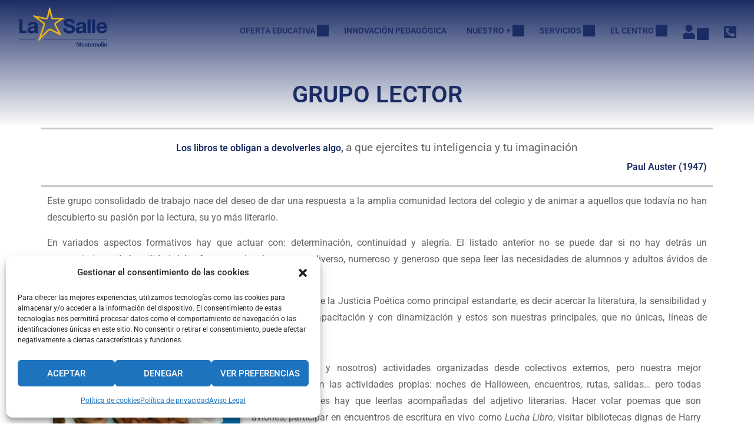

--- FILE ---
content_type: text/html; charset=utf-8
request_url: https://www.google.com/recaptcha/api2/anchor?ar=1&k=6LezTTcdAAAAAOl5h6aS3uTRLWtd7AnXp9_1nMJU&co=aHR0cHM6Ly9sYXNhbGxlbW9udGVtb2xpbi5lczo0NDM.&hl=en&v=N67nZn4AqZkNcbeMu4prBgzg&size=normal&anchor-ms=20000&execute-ms=30000&cb=rol100fuc51e
body_size: 49190
content:
<!DOCTYPE HTML><html dir="ltr" lang="en"><head><meta http-equiv="Content-Type" content="text/html; charset=UTF-8">
<meta http-equiv="X-UA-Compatible" content="IE=edge">
<title>reCAPTCHA</title>
<style type="text/css">
/* cyrillic-ext */
@font-face {
  font-family: 'Roboto';
  font-style: normal;
  font-weight: 400;
  font-stretch: 100%;
  src: url(//fonts.gstatic.com/s/roboto/v48/KFO7CnqEu92Fr1ME7kSn66aGLdTylUAMa3GUBHMdazTgWw.woff2) format('woff2');
  unicode-range: U+0460-052F, U+1C80-1C8A, U+20B4, U+2DE0-2DFF, U+A640-A69F, U+FE2E-FE2F;
}
/* cyrillic */
@font-face {
  font-family: 'Roboto';
  font-style: normal;
  font-weight: 400;
  font-stretch: 100%;
  src: url(//fonts.gstatic.com/s/roboto/v48/KFO7CnqEu92Fr1ME7kSn66aGLdTylUAMa3iUBHMdazTgWw.woff2) format('woff2');
  unicode-range: U+0301, U+0400-045F, U+0490-0491, U+04B0-04B1, U+2116;
}
/* greek-ext */
@font-face {
  font-family: 'Roboto';
  font-style: normal;
  font-weight: 400;
  font-stretch: 100%;
  src: url(//fonts.gstatic.com/s/roboto/v48/KFO7CnqEu92Fr1ME7kSn66aGLdTylUAMa3CUBHMdazTgWw.woff2) format('woff2');
  unicode-range: U+1F00-1FFF;
}
/* greek */
@font-face {
  font-family: 'Roboto';
  font-style: normal;
  font-weight: 400;
  font-stretch: 100%;
  src: url(//fonts.gstatic.com/s/roboto/v48/KFO7CnqEu92Fr1ME7kSn66aGLdTylUAMa3-UBHMdazTgWw.woff2) format('woff2');
  unicode-range: U+0370-0377, U+037A-037F, U+0384-038A, U+038C, U+038E-03A1, U+03A3-03FF;
}
/* math */
@font-face {
  font-family: 'Roboto';
  font-style: normal;
  font-weight: 400;
  font-stretch: 100%;
  src: url(//fonts.gstatic.com/s/roboto/v48/KFO7CnqEu92Fr1ME7kSn66aGLdTylUAMawCUBHMdazTgWw.woff2) format('woff2');
  unicode-range: U+0302-0303, U+0305, U+0307-0308, U+0310, U+0312, U+0315, U+031A, U+0326-0327, U+032C, U+032F-0330, U+0332-0333, U+0338, U+033A, U+0346, U+034D, U+0391-03A1, U+03A3-03A9, U+03B1-03C9, U+03D1, U+03D5-03D6, U+03F0-03F1, U+03F4-03F5, U+2016-2017, U+2034-2038, U+203C, U+2040, U+2043, U+2047, U+2050, U+2057, U+205F, U+2070-2071, U+2074-208E, U+2090-209C, U+20D0-20DC, U+20E1, U+20E5-20EF, U+2100-2112, U+2114-2115, U+2117-2121, U+2123-214F, U+2190, U+2192, U+2194-21AE, U+21B0-21E5, U+21F1-21F2, U+21F4-2211, U+2213-2214, U+2216-22FF, U+2308-230B, U+2310, U+2319, U+231C-2321, U+2336-237A, U+237C, U+2395, U+239B-23B7, U+23D0, U+23DC-23E1, U+2474-2475, U+25AF, U+25B3, U+25B7, U+25BD, U+25C1, U+25CA, U+25CC, U+25FB, U+266D-266F, U+27C0-27FF, U+2900-2AFF, U+2B0E-2B11, U+2B30-2B4C, U+2BFE, U+3030, U+FF5B, U+FF5D, U+1D400-1D7FF, U+1EE00-1EEFF;
}
/* symbols */
@font-face {
  font-family: 'Roboto';
  font-style: normal;
  font-weight: 400;
  font-stretch: 100%;
  src: url(//fonts.gstatic.com/s/roboto/v48/KFO7CnqEu92Fr1ME7kSn66aGLdTylUAMaxKUBHMdazTgWw.woff2) format('woff2');
  unicode-range: U+0001-000C, U+000E-001F, U+007F-009F, U+20DD-20E0, U+20E2-20E4, U+2150-218F, U+2190, U+2192, U+2194-2199, U+21AF, U+21E6-21F0, U+21F3, U+2218-2219, U+2299, U+22C4-22C6, U+2300-243F, U+2440-244A, U+2460-24FF, U+25A0-27BF, U+2800-28FF, U+2921-2922, U+2981, U+29BF, U+29EB, U+2B00-2BFF, U+4DC0-4DFF, U+FFF9-FFFB, U+10140-1018E, U+10190-1019C, U+101A0, U+101D0-101FD, U+102E0-102FB, U+10E60-10E7E, U+1D2C0-1D2D3, U+1D2E0-1D37F, U+1F000-1F0FF, U+1F100-1F1AD, U+1F1E6-1F1FF, U+1F30D-1F30F, U+1F315, U+1F31C, U+1F31E, U+1F320-1F32C, U+1F336, U+1F378, U+1F37D, U+1F382, U+1F393-1F39F, U+1F3A7-1F3A8, U+1F3AC-1F3AF, U+1F3C2, U+1F3C4-1F3C6, U+1F3CA-1F3CE, U+1F3D4-1F3E0, U+1F3ED, U+1F3F1-1F3F3, U+1F3F5-1F3F7, U+1F408, U+1F415, U+1F41F, U+1F426, U+1F43F, U+1F441-1F442, U+1F444, U+1F446-1F449, U+1F44C-1F44E, U+1F453, U+1F46A, U+1F47D, U+1F4A3, U+1F4B0, U+1F4B3, U+1F4B9, U+1F4BB, U+1F4BF, U+1F4C8-1F4CB, U+1F4D6, U+1F4DA, U+1F4DF, U+1F4E3-1F4E6, U+1F4EA-1F4ED, U+1F4F7, U+1F4F9-1F4FB, U+1F4FD-1F4FE, U+1F503, U+1F507-1F50B, U+1F50D, U+1F512-1F513, U+1F53E-1F54A, U+1F54F-1F5FA, U+1F610, U+1F650-1F67F, U+1F687, U+1F68D, U+1F691, U+1F694, U+1F698, U+1F6AD, U+1F6B2, U+1F6B9-1F6BA, U+1F6BC, U+1F6C6-1F6CF, U+1F6D3-1F6D7, U+1F6E0-1F6EA, U+1F6F0-1F6F3, U+1F6F7-1F6FC, U+1F700-1F7FF, U+1F800-1F80B, U+1F810-1F847, U+1F850-1F859, U+1F860-1F887, U+1F890-1F8AD, U+1F8B0-1F8BB, U+1F8C0-1F8C1, U+1F900-1F90B, U+1F93B, U+1F946, U+1F984, U+1F996, U+1F9E9, U+1FA00-1FA6F, U+1FA70-1FA7C, U+1FA80-1FA89, U+1FA8F-1FAC6, U+1FACE-1FADC, U+1FADF-1FAE9, U+1FAF0-1FAF8, U+1FB00-1FBFF;
}
/* vietnamese */
@font-face {
  font-family: 'Roboto';
  font-style: normal;
  font-weight: 400;
  font-stretch: 100%;
  src: url(//fonts.gstatic.com/s/roboto/v48/KFO7CnqEu92Fr1ME7kSn66aGLdTylUAMa3OUBHMdazTgWw.woff2) format('woff2');
  unicode-range: U+0102-0103, U+0110-0111, U+0128-0129, U+0168-0169, U+01A0-01A1, U+01AF-01B0, U+0300-0301, U+0303-0304, U+0308-0309, U+0323, U+0329, U+1EA0-1EF9, U+20AB;
}
/* latin-ext */
@font-face {
  font-family: 'Roboto';
  font-style: normal;
  font-weight: 400;
  font-stretch: 100%;
  src: url(//fonts.gstatic.com/s/roboto/v48/KFO7CnqEu92Fr1ME7kSn66aGLdTylUAMa3KUBHMdazTgWw.woff2) format('woff2');
  unicode-range: U+0100-02BA, U+02BD-02C5, U+02C7-02CC, U+02CE-02D7, U+02DD-02FF, U+0304, U+0308, U+0329, U+1D00-1DBF, U+1E00-1E9F, U+1EF2-1EFF, U+2020, U+20A0-20AB, U+20AD-20C0, U+2113, U+2C60-2C7F, U+A720-A7FF;
}
/* latin */
@font-face {
  font-family: 'Roboto';
  font-style: normal;
  font-weight: 400;
  font-stretch: 100%;
  src: url(//fonts.gstatic.com/s/roboto/v48/KFO7CnqEu92Fr1ME7kSn66aGLdTylUAMa3yUBHMdazQ.woff2) format('woff2');
  unicode-range: U+0000-00FF, U+0131, U+0152-0153, U+02BB-02BC, U+02C6, U+02DA, U+02DC, U+0304, U+0308, U+0329, U+2000-206F, U+20AC, U+2122, U+2191, U+2193, U+2212, U+2215, U+FEFF, U+FFFD;
}
/* cyrillic-ext */
@font-face {
  font-family: 'Roboto';
  font-style: normal;
  font-weight: 500;
  font-stretch: 100%;
  src: url(//fonts.gstatic.com/s/roboto/v48/KFO7CnqEu92Fr1ME7kSn66aGLdTylUAMa3GUBHMdazTgWw.woff2) format('woff2');
  unicode-range: U+0460-052F, U+1C80-1C8A, U+20B4, U+2DE0-2DFF, U+A640-A69F, U+FE2E-FE2F;
}
/* cyrillic */
@font-face {
  font-family: 'Roboto';
  font-style: normal;
  font-weight: 500;
  font-stretch: 100%;
  src: url(//fonts.gstatic.com/s/roboto/v48/KFO7CnqEu92Fr1ME7kSn66aGLdTylUAMa3iUBHMdazTgWw.woff2) format('woff2');
  unicode-range: U+0301, U+0400-045F, U+0490-0491, U+04B0-04B1, U+2116;
}
/* greek-ext */
@font-face {
  font-family: 'Roboto';
  font-style: normal;
  font-weight: 500;
  font-stretch: 100%;
  src: url(//fonts.gstatic.com/s/roboto/v48/KFO7CnqEu92Fr1ME7kSn66aGLdTylUAMa3CUBHMdazTgWw.woff2) format('woff2');
  unicode-range: U+1F00-1FFF;
}
/* greek */
@font-face {
  font-family: 'Roboto';
  font-style: normal;
  font-weight: 500;
  font-stretch: 100%;
  src: url(//fonts.gstatic.com/s/roboto/v48/KFO7CnqEu92Fr1ME7kSn66aGLdTylUAMa3-UBHMdazTgWw.woff2) format('woff2');
  unicode-range: U+0370-0377, U+037A-037F, U+0384-038A, U+038C, U+038E-03A1, U+03A3-03FF;
}
/* math */
@font-face {
  font-family: 'Roboto';
  font-style: normal;
  font-weight: 500;
  font-stretch: 100%;
  src: url(//fonts.gstatic.com/s/roboto/v48/KFO7CnqEu92Fr1ME7kSn66aGLdTylUAMawCUBHMdazTgWw.woff2) format('woff2');
  unicode-range: U+0302-0303, U+0305, U+0307-0308, U+0310, U+0312, U+0315, U+031A, U+0326-0327, U+032C, U+032F-0330, U+0332-0333, U+0338, U+033A, U+0346, U+034D, U+0391-03A1, U+03A3-03A9, U+03B1-03C9, U+03D1, U+03D5-03D6, U+03F0-03F1, U+03F4-03F5, U+2016-2017, U+2034-2038, U+203C, U+2040, U+2043, U+2047, U+2050, U+2057, U+205F, U+2070-2071, U+2074-208E, U+2090-209C, U+20D0-20DC, U+20E1, U+20E5-20EF, U+2100-2112, U+2114-2115, U+2117-2121, U+2123-214F, U+2190, U+2192, U+2194-21AE, U+21B0-21E5, U+21F1-21F2, U+21F4-2211, U+2213-2214, U+2216-22FF, U+2308-230B, U+2310, U+2319, U+231C-2321, U+2336-237A, U+237C, U+2395, U+239B-23B7, U+23D0, U+23DC-23E1, U+2474-2475, U+25AF, U+25B3, U+25B7, U+25BD, U+25C1, U+25CA, U+25CC, U+25FB, U+266D-266F, U+27C0-27FF, U+2900-2AFF, U+2B0E-2B11, U+2B30-2B4C, U+2BFE, U+3030, U+FF5B, U+FF5D, U+1D400-1D7FF, U+1EE00-1EEFF;
}
/* symbols */
@font-face {
  font-family: 'Roboto';
  font-style: normal;
  font-weight: 500;
  font-stretch: 100%;
  src: url(//fonts.gstatic.com/s/roboto/v48/KFO7CnqEu92Fr1ME7kSn66aGLdTylUAMaxKUBHMdazTgWw.woff2) format('woff2');
  unicode-range: U+0001-000C, U+000E-001F, U+007F-009F, U+20DD-20E0, U+20E2-20E4, U+2150-218F, U+2190, U+2192, U+2194-2199, U+21AF, U+21E6-21F0, U+21F3, U+2218-2219, U+2299, U+22C4-22C6, U+2300-243F, U+2440-244A, U+2460-24FF, U+25A0-27BF, U+2800-28FF, U+2921-2922, U+2981, U+29BF, U+29EB, U+2B00-2BFF, U+4DC0-4DFF, U+FFF9-FFFB, U+10140-1018E, U+10190-1019C, U+101A0, U+101D0-101FD, U+102E0-102FB, U+10E60-10E7E, U+1D2C0-1D2D3, U+1D2E0-1D37F, U+1F000-1F0FF, U+1F100-1F1AD, U+1F1E6-1F1FF, U+1F30D-1F30F, U+1F315, U+1F31C, U+1F31E, U+1F320-1F32C, U+1F336, U+1F378, U+1F37D, U+1F382, U+1F393-1F39F, U+1F3A7-1F3A8, U+1F3AC-1F3AF, U+1F3C2, U+1F3C4-1F3C6, U+1F3CA-1F3CE, U+1F3D4-1F3E0, U+1F3ED, U+1F3F1-1F3F3, U+1F3F5-1F3F7, U+1F408, U+1F415, U+1F41F, U+1F426, U+1F43F, U+1F441-1F442, U+1F444, U+1F446-1F449, U+1F44C-1F44E, U+1F453, U+1F46A, U+1F47D, U+1F4A3, U+1F4B0, U+1F4B3, U+1F4B9, U+1F4BB, U+1F4BF, U+1F4C8-1F4CB, U+1F4D6, U+1F4DA, U+1F4DF, U+1F4E3-1F4E6, U+1F4EA-1F4ED, U+1F4F7, U+1F4F9-1F4FB, U+1F4FD-1F4FE, U+1F503, U+1F507-1F50B, U+1F50D, U+1F512-1F513, U+1F53E-1F54A, U+1F54F-1F5FA, U+1F610, U+1F650-1F67F, U+1F687, U+1F68D, U+1F691, U+1F694, U+1F698, U+1F6AD, U+1F6B2, U+1F6B9-1F6BA, U+1F6BC, U+1F6C6-1F6CF, U+1F6D3-1F6D7, U+1F6E0-1F6EA, U+1F6F0-1F6F3, U+1F6F7-1F6FC, U+1F700-1F7FF, U+1F800-1F80B, U+1F810-1F847, U+1F850-1F859, U+1F860-1F887, U+1F890-1F8AD, U+1F8B0-1F8BB, U+1F8C0-1F8C1, U+1F900-1F90B, U+1F93B, U+1F946, U+1F984, U+1F996, U+1F9E9, U+1FA00-1FA6F, U+1FA70-1FA7C, U+1FA80-1FA89, U+1FA8F-1FAC6, U+1FACE-1FADC, U+1FADF-1FAE9, U+1FAF0-1FAF8, U+1FB00-1FBFF;
}
/* vietnamese */
@font-face {
  font-family: 'Roboto';
  font-style: normal;
  font-weight: 500;
  font-stretch: 100%;
  src: url(//fonts.gstatic.com/s/roboto/v48/KFO7CnqEu92Fr1ME7kSn66aGLdTylUAMa3OUBHMdazTgWw.woff2) format('woff2');
  unicode-range: U+0102-0103, U+0110-0111, U+0128-0129, U+0168-0169, U+01A0-01A1, U+01AF-01B0, U+0300-0301, U+0303-0304, U+0308-0309, U+0323, U+0329, U+1EA0-1EF9, U+20AB;
}
/* latin-ext */
@font-face {
  font-family: 'Roboto';
  font-style: normal;
  font-weight: 500;
  font-stretch: 100%;
  src: url(//fonts.gstatic.com/s/roboto/v48/KFO7CnqEu92Fr1ME7kSn66aGLdTylUAMa3KUBHMdazTgWw.woff2) format('woff2');
  unicode-range: U+0100-02BA, U+02BD-02C5, U+02C7-02CC, U+02CE-02D7, U+02DD-02FF, U+0304, U+0308, U+0329, U+1D00-1DBF, U+1E00-1E9F, U+1EF2-1EFF, U+2020, U+20A0-20AB, U+20AD-20C0, U+2113, U+2C60-2C7F, U+A720-A7FF;
}
/* latin */
@font-face {
  font-family: 'Roboto';
  font-style: normal;
  font-weight: 500;
  font-stretch: 100%;
  src: url(//fonts.gstatic.com/s/roboto/v48/KFO7CnqEu92Fr1ME7kSn66aGLdTylUAMa3yUBHMdazQ.woff2) format('woff2');
  unicode-range: U+0000-00FF, U+0131, U+0152-0153, U+02BB-02BC, U+02C6, U+02DA, U+02DC, U+0304, U+0308, U+0329, U+2000-206F, U+20AC, U+2122, U+2191, U+2193, U+2212, U+2215, U+FEFF, U+FFFD;
}
/* cyrillic-ext */
@font-face {
  font-family: 'Roboto';
  font-style: normal;
  font-weight: 900;
  font-stretch: 100%;
  src: url(//fonts.gstatic.com/s/roboto/v48/KFO7CnqEu92Fr1ME7kSn66aGLdTylUAMa3GUBHMdazTgWw.woff2) format('woff2');
  unicode-range: U+0460-052F, U+1C80-1C8A, U+20B4, U+2DE0-2DFF, U+A640-A69F, U+FE2E-FE2F;
}
/* cyrillic */
@font-face {
  font-family: 'Roboto';
  font-style: normal;
  font-weight: 900;
  font-stretch: 100%;
  src: url(//fonts.gstatic.com/s/roboto/v48/KFO7CnqEu92Fr1ME7kSn66aGLdTylUAMa3iUBHMdazTgWw.woff2) format('woff2');
  unicode-range: U+0301, U+0400-045F, U+0490-0491, U+04B0-04B1, U+2116;
}
/* greek-ext */
@font-face {
  font-family: 'Roboto';
  font-style: normal;
  font-weight: 900;
  font-stretch: 100%;
  src: url(//fonts.gstatic.com/s/roboto/v48/KFO7CnqEu92Fr1ME7kSn66aGLdTylUAMa3CUBHMdazTgWw.woff2) format('woff2');
  unicode-range: U+1F00-1FFF;
}
/* greek */
@font-face {
  font-family: 'Roboto';
  font-style: normal;
  font-weight: 900;
  font-stretch: 100%;
  src: url(//fonts.gstatic.com/s/roboto/v48/KFO7CnqEu92Fr1ME7kSn66aGLdTylUAMa3-UBHMdazTgWw.woff2) format('woff2');
  unicode-range: U+0370-0377, U+037A-037F, U+0384-038A, U+038C, U+038E-03A1, U+03A3-03FF;
}
/* math */
@font-face {
  font-family: 'Roboto';
  font-style: normal;
  font-weight: 900;
  font-stretch: 100%;
  src: url(//fonts.gstatic.com/s/roboto/v48/KFO7CnqEu92Fr1ME7kSn66aGLdTylUAMawCUBHMdazTgWw.woff2) format('woff2');
  unicode-range: U+0302-0303, U+0305, U+0307-0308, U+0310, U+0312, U+0315, U+031A, U+0326-0327, U+032C, U+032F-0330, U+0332-0333, U+0338, U+033A, U+0346, U+034D, U+0391-03A1, U+03A3-03A9, U+03B1-03C9, U+03D1, U+03D5-03D6, U+03F0-03F1, U+03F4-03F5, U+2016-2017, U+2034-2038, U+203C, U+2040, U+2043, U+2047, U+2050, U+2057, U+205F, U+2070-2071, U+2074-208E, U+2090-209C, U+20D0-20DC, U+20E1, U+20E5-20EF, U+2100-2112, U+2114-2115, U+2117-2121, U+2123-214F, U+2190, U+2192, U+2194-21AE, U+21B0-21E5, U+21F1-21F2, U+21F4-2211, U+2213-2214, U+2216-22FF, U+2308-230B, U+2310, U+2319, U+231C-2321, U+2336-237A, U+237C, U+2395, U+239B-23B7, U+23D0, U+23DC-23E1, U+2474-2475, U+25AF, U+25B3, U+25B7, U+25BD, U+25C1, U+25CA, U+25CC, U+25FB, U+266D-266F, U+27C0-27FF, U+2900-2AFF, U+2B0E-2B11, U+2B30-2B4C, U+2BFE, U+3030, U+FF5B, U+FF5D, U+1D400-1D7FF, U+1EE00-1EEFF;
}
/* symbols */
@font-face {
  font-family: 'Roboto';
  font-style: normal;
  font-weight: 900;
  font-stretch: 100%;
  src: url(//fonts.gstatic.com/s/roboto/v48/KFO7CnqEu92Fr1ME7kSn66aGLdTylUAMaxKUBHMdazTgWw.woff2) format('woff2');
  unicode-range: U+0001-000C, U+000E-001F, U+007F-009F, U+20DD-20E0, U+20E2-20E4, U+2150-218F, U+2190, U+2192, U+2194-2199, U+21AF, U+21E6-21F0, U+21F3, U+2218-2219, U+2299, U+22C4-22C6, U+2300-243F, U+2440-244A, U+2460-24FF, U+25A0-27BF, U+2800-28FF, U+2921-2922, U+2981, U+29BF, U+29EB, U+2B00-2BFF, U+4DC0-4DFF, U+FFF9-FFFB, U+10140-1018E, U+10190-1019C, U+101A0, U+101D0-101FD, U+102E0-102FB, U+10E60-10E7E, U+1D2C0-1D2D3, U+1D2E0-1D37F, U+1F000-1F0FF, U+1F100-1F1AD, U+1F1E6-1F1FF, U+1F30D-1F30F, U+1F315, U+1F31C, U+1F31E, U+1F320-1F32C, U+1F336, U+1F378, U+1F37D, U+1F382, U+1F393-1F39F, U+1F3A7-1F3A8, U+1F3AC-1F3AF, U+1F3C2, U+1F3C4-1F3C6, U+1F3CA-1F3CE, U+1F3D4-1F3E0, U+1F3ED, U+1F3F1-1F3F3, U+1F3F5-1F3F7, U+1F408, U+1F415, U+1F41F, U+1F426, U+1F43F, U+1F441-1F442, U+1F444, U+1F446-1F449, U+1F44C-1F44E, U+1F453, U+1F46A, U+1F47D, U+1F4A3, U+1F4B0, U+1F4B3, U+1F4B9, U+1F4BB, U+1F4BF, U+1F4C8-1F4CB, U+1F4D6, U+1F4DA, U+1F4DF, U+1F4E3-1F4E6, U+1F4EA-1F4ED, U+1F4F7, U+1F4F9-1F4FB, U+1F4FD-1F4FE, U+1F503, U+1F507-1F50B, U+1F50D, U+1F512-1F513, U+1F53E-1F54A, U+1F54F-1F5FA, U+1F610, U+1F650-1F67F, U+1F687, U+1F68D, U+1F691, U+1F694, U+1F698, U+1F6AD, U+1F6B2, U+1F6B9-1F6BA, U+1F6BC, U+1F6C6-1F6CF, U+1F6D3-1F6D7, U+1F6E0-1F6EA, U+1F6F0-1F6F3, U+1F6F7-1F6FC, U+1F700-1F7FF, U+1F800-1F80B, U+1F810-1F847, U+1F850-1F859, U+1F860-1F887, U+1F890-1F8AD, U+1F8B0-1F8BB, U+1F8C0-1F8C1, U+1F900-1F90B, U+1F93B, U+1F946, U+1F984, U+1F996, U+1F9E9, U+1FA00-1FA6F, U+1FA70-1FA7C, U+1FA80-1FA89, U+1FA8F-1FAC6, U+1FACE-1FADC, U+1FADF-1FAE9, U+1FAF0-1FAF8, U+1FB00-1FBFF;
}
/* vietnamese */
@font-face {
  font-family: 'Roboto';
  font-style: normal;
  font-weight: 900;
  font-stretch: 100%;
  src: url(//fonts.gstatic.com/s/roboto/v48/KFO7CnqEu92Fr1ME7kSn66aGLdTylUAMa3OUBHMdazTgWw.woff2) format('woff2');
  unicode-range: U+0102-0103, U+0110-0111, U+0128-0129, U+0168-0169, U+01A0-01A1, U+01AF-01B0, U+0300-0301, U+0303-0304, U+0308-0309, U+0323, U+0329, U+1EA0-1EF9, U+20AB;
}
/* latin-ext */
@font-face {
  font-family: 'Roboto';
  font-style: normal;
  font-weight: 900;
  font-stretch: 100%;
  src: url(//fonts.gstatic.com/s/roboto/v48/KFO7CnqEu92Fr1ME7kSn66aGLdTylUAMa3KUBHMdazTgWw.woff2) format('woff2');
  unicode-range: U+0100-02BA, U+02BD-02C5, U+02C7-02CC, U+02CE-02D7, U+02DD-02FF, U+0304, U+0308, U+0329, U+1D00-1DBF, U+1E00-1E9F, U+1EF2-1EFF, U+2020, U+20A0-20AB, U+20AD-20C0, U+2113, U+2C60-2C7F, U+A720-A7FF;
}
/* latin */
@font-face {
  font-family: 'Roboto';
  font-style: normal;
  font-weight: 900;
  font-stretch: 100%;
  src: url(//fonts.gstatic.com/s/roboto/v48/KFO7CnqEu92Fr1ME7kSn66aGLdTylUAMa3yUBHMdazQ.woff2) format('woff2');
  unicode-range: U+0000-00FF, U+0131, U+0152-0153, U+02BB-02BC, U+02C6, U+02DA, U+02DC, U+0304, U+0308, U+0329, U+2000-206F, U+20AC, U+2122, U+2191, U+2193, U+2212, U+2215, U+FEFF, U+FFFD;
}

</style>
<link rel="stylesheet" type="text/css" href="https://www.gstatic.com/recaptcha/releases/N67nZn4AqZkNcbeMu4prBgzg/styles__ltr.css">
<script nonce="ca9gsJU7FMNOe4Qjo6kJ6Q" type="text/javascript">window['__recaptcha_api'] = 'https://www.google.com/recaptcha/api2/';</script>
<script type="text/javascript" src="https://www.gstatic.com/recaptcha/releases/N67nZn4AqZkNcbeMu4prBgzg/recaptcha__en.js" nonce="ca9gsJU7FMNOe4Qjo6kJ6Q">
      
    </script></head>
<body><div id="rc-anchor-alert" class="rc-anchor-alert"></div>
<input type="hidden" id="recaptcha-token" value="[base64]">
<script type="text/javascript" nonce="ca9gsJU7FMNOe4Qjo6kJ6Q">
      recaptcha.anchor.Main.init("[\x22ainput\x22,[\x22bgdata\x22,\x22\x22,\[base64]/[base64]/[base64]/[base64]/[base64]/UltsKytdPUU6KEU8MjA0OD9SW2wrK109RT4+NnwxOTI6KChFJjY0NTEyKT09NTUyOTYmJk0rMTxjLmxlbmd0aCYmKGMuY2hhckNvZGVBdChNKzEpJjY0NTEyKT09NTYzMjA/[base64]/[base64]/[base64]/[base64]/[base64]/[base64]/[base64]\x22,\[base64]\\u003d\x22,\x22woHChVjDt8Kqf0/CusOncx/DhsOFRAs4wqFvwrsuwr7CuEvDucOZw4EsdsOFB8ONPsKrQsOtTMO/XMKlB8KRwrsAwoIIwqAAwo59WMKLcXnCmsKCZCc4XREXAsOTbcKkNcKxwp9pUHLCtFXCpEPDl8ORw7FkTzDDmMK7wrbChMOgwovCvcOpw5NhUMK/BQ4GwrHChcOySTfCmkFlTsKoOWXDhMKRwpZrK8K1wr1pw67DmsOpGTIzw5jCscKsAFo5w6fDsBrDhEXDhcODBMOaBzcdw73DpT7DoAjDuCxuw5dpKMOWwozDmg9OwppewpInTcOfwoQhLx7DvjHDqcKSwo5WDMKDw5dNw6ZMwrltw4lUwqE4w7/CqcKJBX/Cr2J3w4cMwqHDr2zDuUxyw7BEwr51w4ouwp7Drx4JdcK4V8Oxw73CqcOaw5F9wqnDsMORwpPDsEMTwqUiw4LDhz7CtEnDjEbCpnbCt8Oyw7nDosOpW3JKwos7wq/DiUzCksKowoHDggVUGE/DvMOoeUkdCsK5ZRoewo3DnyHCn8KgPmvCr8OtAcOJw5zCmcOxw5fDncKYwo/ClERmwp8/L8KLw4wFwrlGwoLCognDgsOkbi7CisOfa37DosOwbXJZNMOIR8KTwqXCvMOlw5DDsV4cIlDDscKswppOwovDlknCucKuw6PDssOzwrM4w7fDmsKKSRLDhxhQKC/DuiJlw4RBNm7DrSvCrcK6XyHDtMK/wqAHIR1zG8OYJMKXw43DmcKqwr3CpkUJWFLCgMO0H8KfwoZqZWLCjcKrwo/DoxETcAjDrMOkSMKdwp7CmS9ewrt7wqrCoMOhSMOyw5/CiVTCvSEPw5LDlgxDwpvDscKvwrXCqMKOWsOVwpPCvlTCo3XCq3F0w7jDgGrCvcKkDGYMSsOUw4DDlh5JJRHDkMOwDMKUwoXDiTTDsMOSJcOED1pxVcOXb8O+fCcDQMOMIsKfwrXCmMKMwrDDmRRIw6lJw7/DgsO1JsKPW8K/OcOeF8OGU8Krw73DjEnCkmPDlEp+KcKsw7jCg8O2wq/Dj8KgcsOwwrfDp0MIKCrClhjDvwNHD8Kcw4bDuRDDuWY8JcO7wrtvwrFSQinCkVUpQ8KgwoPCm8Ouw7pua8KRIMKcw6x0wqcLwrHDgsK5wqkdTHfCv8K4wpsxwqcCO8OpQMKhw5/Dhg87Y8O+B8Kyw7zDvMOPVC9Nw6fDnQzDgxHCjQNsClMsKAjDn8O6IzATwoXCkHnCm2jCvcKSwprDmcKVWS/CnAPCmiNhRHXCuVLCvAjCvMOmJhHDpcKkw5zDgWB7w4Ffw7LCgjHCocKSEsOkw4bDosOqwq/CnhVvw5nDnB1+w6DCuMOAwoTCl1NywrPCkHHCvcK7CsKOwoHCsHMbwrh1R2TCh8KOwoMowqduYWtiw6DDtH9hwrBawpvDtwQNE09Iw5MnwrrCr1UXw7F6w4fDlUjDsMO2LMOaw73Dj8KBWsO+w4ceQ8KCwpc6woYcw5XDsMOHKFwkwofCqsKfwrISw5/DvBXDucK8PhnDrAVFwq3CjMK9w5x7woNiYsK1ODlfB0IUCsKEHMKmwp1AbTfCpcOKSlrClMOUwqLCpcKQw4gEY8KIDMK1C8OZVGYCw5wDSSnChsKDw4YJw4U+bC1/wqzDjyLDtsOzwpJdwoZPYMO6CcKJwp4/w5wSwp3DsgvDncK6AGRLwqXDmiHCsT3Co3fDpH7DjEzCo8O9wqNyd8OOa3AXJsKDecKkMB93HSDCrAPDpsOIw6rChA5bwoM4cG0Iw74gwoZiwojCvE7CvHtiw5smbWHCgcKnw4nCvMONKQVtVcKjKk8SwrFAUcK9csOfUMO/wrpRw5fDksKGw4QBwrtOcsKxw77CjE3DmEdNw5PCvcOKA8KpwrlsB3jCtR/CscKUF8OcJcKRCS3ChVI3PcKrw4jCu8OpwpdBw7rCoMK6D8OIEFhPI8KiNQRldE7Cm8Kvwp4GwqnDuAjDnMKqQsKHw4E3RcKtwpLCpsKmZHDDvk/Cj8K9bsKKw63ClgPCrg4JA8KKB8KewpvDjRzCgcKEwpvCgsK3wp5MJDPCnsKCNmo7ZcKLwqoQwrwewq7CuUpswqMqw4PChwVqSHNFXFvCjMOGIsKgIShQw6RgSsKWw5UkScO3wqE8w6/DiEkjQMKKSld3PcObS1fCi3zCu8Kwa13DlgJ5wrp+Um8vw4nCllLCuV5lTFcow4LCjD1Gw6whwod7w7E7K8O8w5jCsl/DrsOBwoLDjcK2w4MXK8OdwoZ1w44QwpFeTcOaAsKvw4DDo8KswqjDoEjDucKnw7/[base64]/QsK6KRbCrFjCpHzDk8KEw5/[base64]/w49dwrtYRjfCuW0qw7DCl3gMw6kiwprCsRHDqsKaeB4mwr0XwoEwT8O0w5UGw6XCv8OwUwo8aBknHRJdPSLDl8KPPFtDw6HDsMO/w6/DpsOHw5BKw4LCj8OWw6LDgsKvBktfw4JDIMOmw7rDkA/DgsO7w5o/[base64]/CpcKXwo3CicOyw7/DqsOCBsOPD8Otw7zCigHCmsK0w419ZUxiwqDDgcOZcsOTPsKxFcKyw7IRC0FeYV1bQWrDuRDCgnvCoMKAwr3CozTDksKSaMKVYsO5aR1YwpESM3k9wqIqwpLCpsO+wqNTR2rDucOgwp3CgUbDp8K0woFOe8O4w5tuBMOxSj/[base64]/DlDRqXxN5bsOPwoLDoTjDi8KKLMOdDFxdPWTDgmDCgcOtw7LCqWvCk8O1PsK1w6QPw5/Dp8KLwq9SScKkAsO6w5fDrzNODUTDhCjCkW/[base64]/CoDhAcmzDkcOuw53DicOrw53Cn8O7wq7DqjDCpko4wo9Jw67DoMKfwr7Dt8O2wo3CiUnDlMOEKhRNPiVCw47DnDLDqMKYbMOjCcK6w4/DjcOhKsKdw6/Co3rDvMOHR8OSNTXDhHMRw70vw4FDU8OMwoLCkRI5wqVTFixCwrPCkGDDt8KTWsOhw4TDkSVuci/DnyRhf03Dvnttw7suQ8OJwqN3QMK1wrg/[base64]/DmMKXI8OJBlNZwrfDuwTCk8OFw796w5EJUsO1w6xyw5BfwqLCv8OGwos0VFNNw6rDkcKXesKMcCLDgDEOwp7Cg8K3w6IzFxszw7nDn8Opfzx0wqrCoMKFY8Ouw6jDuiJ0P2/Cv8OPfcKQw47DvjvDlcOow6HCp8KKAgFdaMKQw4wjwpzDhcOxwpHCixTCi8O1wp0wdcOGwq55GsK7wr56KcKKNcKDw4V5F8K/P8Omwp3DjWA3w6JDwoIcw7IDGcOnw5NJw64Rw4tswpHCiMOhwr5zPnfDo8Kxw4oaS8KowpoUwqUkw5XCh2TChkN+wozDg8Obw6xLw50mB8KPasKTw6vCkyjCj0/Dlm/Do8KHXcOwbcKyOMKrb8OJw51Nw4/Cn8KBw4DCmMOyw4zDnsOTdCQLw7xhe8KtM2jDnMOveBPDuD81aMKPSMKXcMKCwp5Iw7g2wpkDw7YvR1s+YmjCvGU6w4DDvMO7Yz7DsDTDjMODwos1wrDDsGzDmcKHPcKZIh0nHMOpacK0LxXDqWTDpHhLYMKmw5LDhcKIwpnDiRTCq8Ozw6rDhBvCryRFwqMwwrg/w743w7zCucKOw7DDucOxwo48eDUBO17Cg8KxwrFQeMOWRToawqcwwqLDscOwwoUUw7QHwr/CosOvwoHCo8Orw614Ig7CumDCjjEOw7A+w6Rcw6jDh3s1wrcKf8KiVsO9wqXCiRBfdMO7JsKvwrpKw4pJw5Q4w6LDqX8/[base64]/[base64]/Dm8KDfMOaw7bCr8Oyw5rDmzXCssK3J2UMRG7ClxIkwoVDwqEWwpLCuiZYDcK/IMOQBcObw5YPTcOjw6fCg8KHEEXDgcOuw5NFLcK8QhVFwpJtXMKBajhAXHMBwrw6Zx8ZeMORYcK2UcOzw5TCoMOsw5JYwp0xV8O0w7B8VFYPwpLDnXQZK8Okekw8wqfDusKGwr9+w5fChsKkUcO0w7LDoCTCh8O+D8Oww7TDi3LCpi/CnsOJwpE7wpTDllPCl8OUFMOMEHrDrMOzGMKhD8OOw70OwqQow5k8bEbCsErCiAbCtMO8ElFRVS/ClDF3wqwoU1nCqsKFZl8vDcKewrNdwqrCrhzDsMOcw6kow4bDsMOAw4lkVMOzw5FQw7rDnsKta1TClWnDoMKqwrxObCXCvcOfEAjDgMOnTsKEbDpDbcKhwoLDk8K2N1DDj8OuwpcuGUbDrMOwcRbCssK9TAHDvsKZwq5swp7DiW/DkCdGw4VkGcOqwrl3w7JgJMO8fVAUZ1AmdsOyEnoRWsOFw68qYh/Dtk/CowsrXRgFw7HCksKEXsKew6NOGcKkwpAEXjrCskLCnkRRwoZtw5DCkTHCpMKww7/[base64]/woPDhcKvYcO6QAXDnsKnekY4QcO+BcOOw6zDtsKbazxRw4DCrUvDp2bCo8O8wqTCqB8Bw4UnLxzCvUrDh8OIwoZYNGgELBrCgXvDuADCoMKnScKpwrbCrQU+wpLCp8KlS8KOM8OWwpVaBsOTRkY4M8OcwrxEKSF8PMO+w4VdMmVIwqHDu0gfw4zDlcKODcONbn/[base64]/CqR1bUX8rw5/CqcKtIcKoBCcLw4DDqWLDhSTDvMO9w7fCv0I1TsOIwpgLSsKxbAPCinLCtsKEwo5RwprDhFjDvcKna10hw4LCm8O/OsOVR8O7w5jCixDCrioQDGDCo8O4w6fDjcKCLSnDj8OfwrrDtBlefkPCiMONI8KOIm/CvcO0AcO2NEDDjMKdAsKDURbDhMK7AsOew7Ipw6tDwrjCssKxJMK6w4wtw7VUahDCmcOwc8Ocwr3CtMOfwrBsw4PCk8K+VmAPw5nDrcO4wp1ewpPDsMOww4MDwq/CqSXDu3lqMChTw4srw6/CmmrCmh7CtUh0Rk0MScOCEMObwqrDlDLDqQvCh8OncQM5dMKXADA/[base64]/Cj8OGwpDCtT8icmcNF37CqcKvwrbCkMO8woZfw4olw4LCucKdw7pTNWDCvHrDi0tQTHfDnsKnI8KHLHFyw7PDrhkgEATCmMK8w5s2XcOqQyZUEWBUwpJMwoDDuMOIw4TDjDw3w5bCjMOuw5jCtj4DXixhwp/[base64]/CmcKfKlXDj8KvEcKvNBrDosOVAhkVw5/DusKfI8OQHmXCuC3DuMOwwo7CiWE3IEILwosRwrw3w5zConjDpMKQwqzDhh0MAwUgwpEdAAI4fyvCmcO3LsKTG1cwBQbCiMOcM3vDhsKBbH3DpMOfBcO0wowkwp4Gez3CmcKhw6HClcOlw6HCvsOAw6/ClcOQwprCusOlScOUXVTDtnbCmMOsH8OkwpQhUSlDPS/[base64]/DimTCs8Ogwo/Ck0rCmxAgf8OAZcK/QsO7w7Qdwq/DsSFvS8OzwoPCpw0QJMOvwpfCocO8GsKHw6TCnMOjwoBvTkYLwrYvJcOqw5/[base64]/w73Ck0zCiidKDHtWVj9SwoDClcOwMcKlZSY+SMO4wrnCuMOjw4HCkMOtwqcBIn7DjxFDw7gqWMOdwrXDn1fDj8Kbw7gTwp/Cg8KwJS/ClcKLwrLDvjg8T2DCpMOqw6YlN2NHNsOBw6zCj8OTOlQfwpHDqMOMw4jCtsKhwoQSCsOXdsOowpk8w5/[base64]/Dr0N4wqbDgMKHw7MXGRbDsGQfwro8w7zCojxkccKPchFdwrV0FcOfw5QMw4HCpEU+wqbDqcOeOxLDkxnDun5CwrgkEsKqw5kawq7CmcO5wpPCln5/PMKWfcODaAnCohfCpMOUwpNlX8Omw5gwRcOuw4JEwqd7ecKTCTjDgmrCssOmFDUZw4oSAzbChyFiwoXDl8OmQMKQZMOcPcKKw4DCtcO7woBXw7VRQh7DuGxhakt1w6BGd8KLwoRMwo/DvgVdCcOsPClne8OZw4jDgiNKwrtnBHvDjCjCsiLCoGbDvMK6asKVw6opNRBZw5hSw5pSwrZGTnjCjMOfGQ/Ds3poTsKWw6vCmTJdbVvDrz/CpcKiwoMhwpYkATpbV8KAwoJXw5lkw4FWVQYfUsOFwpBSw6XDnsOacsONU3QkbcO4B0hGVzHDl8OjNsOLH8Odf8Kvw4rCrsO8w6Iww4Ulw5rCqGRSck5cwp/DkcKvwrIUw7w0Sl8ow5DDlx7DmcOEWWrCi8Odw5XCvB/ClX/DqMKwK8OZRcOXWcKxwp1lwpFZLmbDksO4VsOqSiF+ScKSB8Kdw6LCv8Orw5dqTFnCqMOKwp9US8K0w53DuV7DkVcmw7kuw4l7wozCoHh6w5DDs17DpMOEdXMNOVIJw4fDp2Isw5hraT4TcDlXwohzw5DDshrDkwXDkE15wqVrwqwfw7R9ecKKFV7DsB/DncKdwoBpKxR+wpvDtWsjYcOGLcK9DMKpY2IsP8OvFDUNw6ELwqVGCMKQwrnCj8K0f8OTw5TDokwtPAjCkVbDvsKycmrDgMOUHClJPMKowqs9PUrDskTCvTTDp8KqEXHCjMO+wqcvEANAPVDDoV/CpMO7BWpsw5dTPSHDvMK9w49+w6w7Z8Kdw5I4wpbChcOGw4AUFXx0SAjDusKCHTXCqMKrw7fCuMK7w7YaZsO4dnVAWgTDjcOzwptSLznClMOjwo1SQD9jwo0ePlvDnyXDt1IFw4jCujXCjsKvGMKBw4sCw4UWeiEETRhyw6XDqjBnw63DpQrCiQF1Xi7Ck8O3Ml/[base64]/DpsKNw4QYwrXCsETDqU1RN0dZHg3CoMO2wodXwpHChRfCusOaw50Bw7PDt8OOPcOCbcKkJ2XDnnUkw7HCr8Kgwq3DhcKoQcOVGA1AwrFxSxnDksKpw6E/w4rDqG3CoXHDlMOIJcK+w6EMwotdS07Ct2TDlgdTVCHCsmLDvsKDGS3DoHV9w4rCuMOpwqPCgHJ0w6FNBm7CgioHw5/[base64]/fBfDqjxyw55wwpJvRyXDriYCwo4oM8OVwpcDScOvwrkXwqJ3KMKpAnskPMOCHMOif24Ww4JHekPDscOZJsKxw4XCil/DpTzDlMKZw4/[base64]/Du1dqw4MEcgZbcMKpTXjCnXF2w5ZOw5APW09vw4/CvsKvOmJsw5Nww7N2w5DDhQ/DoFnDmMKKYiLCszXClsOaC8K5w5EuUMOwHxHDuMKnw4TDum/Ds3jCrUY0wr3Ci2nDg8OlRMKEeRdvQnfCmcKrwo5/w60mw78Mw47DpMKHWcKxfMKuwpplayJ1ecOcZ1EYwqwLHmEbwq1OwrNgSyhDE1taw6bDsxzDgSzDo8OQwrI/wpnCtB/DmMK/VHrDvUgAwpfCiABITBvDvgpzw4bDuXA8wpDCs8O6w6rDoQvCrR7DmF9xakcGw5fCimU/wqbCtMOJwrzDmmcwwpkrHSbCtx1nw6LDlcOzLy3CmcK0YgPCsRfCs8OzwqXCvMKFwoTDhMOrc0bCvcK3EgsoHcKawqjDqR8SRW87YsKIRcKYaHnChFDCp8ORWwXCu8KrP8OWJ8KOw7hIHMO1IsOtCjwwO8O3wrJAUG/CosOnXMOjSMOzQ2/[base64]/[base64]/w60Jw6vCoMKiBGTCuMKPw75Ewrc8w5LCrMKcd2JrG8KOIcKDHijDlgPDhMOnwpkqwpJNwqTCrXJ1RlnCp8KEwp7DmMKPwrjDsih2R3Ymw4N0w5/Ck0IoUHrCr3zDpMKGw4XDkCnCo8OpFT/DjMKgSzbDocOSw6E8VcKKw5jCp0vDuMOfMsK/dMOKw4XDqnTClsKAasOVw6/DiisKw44RXMKGwpXCm2o4wp18wojCgV7DoggZw4XClEPDgQcoFMKPZwjCgWQkHsKHHCggOMKhPsKmZDHDnxvDpcOVaHh4w4oDwrdHGcKnw7DCtcKCTk/DlMOVw60bw5QUwpx0eTLCt8O1wo4BwqXDkQnCjBHChsOrGsKITg9icnZxwrXDoB4bwp3DtMKswqbDgz1tD2jCocO1J8OMwqdOd08rdMKkE8OjDnphf1DDn8OVcFJQw5BDw7UKBcKOw57DnsO/F8OOw6gnZMO9w7vChErDshphAF58K8Oxw6k7w41zI307w6DDqWPDi8O2CsOvZzjDlMKWw6gdwo0zW8OLM1jCkVvClMOgwpdJAMKJR3wGw7HCncOrwp9pw6HDrMO2V8O2Tzd/wqAwKmtRwoAswoPCkR7Dsy7CsMKbwqvDnsOLbj7DrMKQSkdkw7vCuHwjw7kjTAMQw4/DksOnw7nDlcKBUMK1wpzCvsKkccOLUsK3H8O/w7AITsO+FMKzV8OyAU/CkW/Cg0bCtMONITvCn8KnZ3vDg8OiMsKjEsKGFsOQw4HDhTnDhMOzwpAaPsKLWMOmRGMiecOew5/CmsKiw5BGwp7DqxvCocOcGA/Dt8K4X39Ewo/[base64]/w5ciw7B3aHzDunAoaDjCtMO7wpjCp2Jlwp8Dw4sPwrTCmMO/XMK7F1HDvMOMw5DDv8O/eMKARCXDpSJaesKPAWxaw6XDvlDDg8O3wrBjBjAtw6Yrw5zCusOwwr/Dg8Kvw5klDsKCw48AwqvDrMOqDsKEwpAPDnbCvg7CrsOJwpHDvmsvw6prS8Okw7/DkMK3d8Opw6BXw7/CjHEpMywuHFgXOX/ClsOKwrFTemLDpMOXEj/ClCpmwovDiMKMwqbDqMK2WjJCORNWMkwwSGjDp8OQAiQewrPDsyDDmMOEGVR5w5UXwpVzwoHCo8KVwoRSYWINNMOJQ3Ytw7kbIMKcezXDq8Oyw4MSw6XDjcOJY8OnwrzCh3fDsWdPwqHDksOrw6nDllLDqMOdwpfCjcO3KcKEYMKVdMKBwpDCisOcF8KQw6/CtMOewowGchbDslvDsUB1w4diPcONw6RUGsOww5EFRcK1OMOkwp8ow6RaWinDkMKaWTrDuiLDpB7Dj8KUdMOHwqw6w7rDhA5sHhI3w61JwrBkRMKxeA3Dgzpid0fDtMKrwqJCXsK9ZcKxwrJcfcOyw51ALVAlwp/Dv8KiMnzDmMOgwo/CncKtTSpGw4g/EwRSMgfDuylyWF1SwqPDgUZhU2NcQsKBwqPDtsObwofDpH5YFRPCjsK6CMKzN8OnwoTCiBcXw4sfW3vDoXYkwqvCrH0BwqTDuRbCtcO/[base64]/wqwCSzNtFSUHLMKjMV8qw6pOw5XChQB1TBbDrGHCh8K/[base64]/DrMOjG8OJw6/Cr2EtwpZGQMKZw7/DmMOrOl4Hw4XDuEfCncOVNS/Di8O5woPDkMOCwqXDoSHDmsKWw6rCg3EcO3wXGy53VcKPGWNDcz5QdwbCujLCnUJew63CnBciZcOtwoAQwr/Csh3CmQHDusO/[base64]/LcOCw47CpCEqw6HDpkIVw5QZw67DhzRmVcKrPMKNacOPbMO1w4slCMKBHS/DosKzPMKTw4haVUfDnMOhw6PDnBbCsnAwLShQM0dzwpnDg3HCqhDDvMOscmHCsS/CqEXCli3DkMKSwpEvw6kjXn4fwpHCuFkVw5TDi8OEw5/DnUwCwp3DsXYDAXp7wrE3GsKkw6/Ds2DDnn/CgcOowrYTw51lQ8OHwr7CrTo/wr9pKAtFwosbNFMZY34rwoJsesODI8ODBChWeMKJNW3CviPCphXDuMKJwrPCh8KBwqxBwooQYsKoWsOiM3c/w4Vpw7hGdCbCscOjNFogwprCjGLDrzDDkHrDrSXDk8Oow5AxwqxTw6RKSRnCtkXCmhzDksOwXj0xdMOyY0c9aUDDom8VEi/CqnFPGMOpwrUdHhg2TTDCocKIHE1lwozDgCDDocKcw6g5CW/DisO2OUrDuyJHecKbQk87w4DDlGHDhcKyw5R3w7MdOcOHdFPCtsK+wqcwXxnDrcOXaC/DoMKJVsO1wr7CjA47wq3Cp1lNw4I1D8OzH2XCt2vDkzfCgcKNHMOSwp46f8KYMMKDLsOiLsKkbh7Csh9DZ8O8esKAeCcQwqDDkcOswo8tC8OJSl7DnsKKw6HCk29uQsKpw7UZwogYw4rDsG4wP8KfwpVCJsO+wrUlXW5Mw5PDp8OZHcKdwq/CjsKDCcOVBF3DpsOYwpV/w4TDvMK5w77DhsK6QcOGOgQiw743TMKmW8O9NC0Hwp9wEQDDsksPLGglw5zCqMKCwotgwrjDu8O5XjzChBHCpsOMOcOww4XCokLDksO5HsOjF8OKYVB/w6AsYsKtU8OiKcKHwqnDgz/Cu8OCw60eHMKzI0rDvR9TwpNDW8OuMCZAccOGwqRGD3/[base64]/[base64]/CpMKQRcORbxDCt8KUwqpYwoTDucOQw6jDhkzCiHPDl8KmeiDDiUfDmlFiwpbCr8Orw7kvwq/CkcKSEcKswqPClsKdwrZ1b8Oww7XDpwXDhmrDmgvDvC3DmMOBV8K5woTDosOnwo3DncODwpLDpzPDusORBcO4LQDDiMOdcsKbw4A/[base64]/ClMK9w5bDmUBow7rDjA/DvsKkwq7CgHrCoS4vAVw3wqrDlEDCoDlBVsOOwoEaGDjDhUwFVMKOw4DDkkh0wqTCs8OTchzCkm/Ct8KHc8O0fU3CncOaARAcQistYWhTwq/CoAzCpBNrw6vCoArCo1lgLcK3wqjDvGnDhWMRw5vCmMOCBCPCksOUWcOaCX87azXDjihkwqMdwp7DuQfDsSQLwqTDscKKQcKbLMKPw5XDosKkwqNaA8OXCsKLeXHCoSjDmUAqJg7CgsOBwp0MX2slw4zDimwwVnvCggoyasKsB3IHw63Cp3fDpgY/w4EswrVDHCzDpcKCB0w4NDtew6TDlhNuw4/[base64]/DMKJQifClcOlwqzDhGzChVsQHmFCEcKgQMK8wpnDujsITE3Dq8O9McOUA0gvI1hRw5/[base64]/w7/CisKzwqnCijzDvCwpV0wvCX16XVHDsBTCqsKCwpDCqsKZFMOIwpjDkMOfZU/Du0DDrlTDscO4JcKQworDhcK2w6bDmcOlXwpOwqR0wqbDn1Zbw6PCu8OWw5QOw6FTwoXChcKNfy/Drl3DpsODwoUiwrIdPMK3wobComXDnMOyw4bDs8OCIDLCrsOcw5LDpgnCjsOFY3rCty0jw6fCicKQwoAlFMOlwrHCgmdHw6lXw5bCscO+R8O6DjHCicOSWHrDlngKwp7ChDcNwrxGw74BDUDDmG1vw6dVwqwpwqlhwpt0wq9FC1DCgU/Dh8Kww4LCoMOewp8Fw4YSwrpsw4DDpsOfWAQ7w5MQwrpNwrbCvBDDmMO7WcK2cHnCjU0yQsOpdw1BXMKRw5nDoUPCtlcUw7U7w7TDi8KMwrkPBMK3w6Jzw71wDwcyw6VCDlsbw5zDhg/Dq8OEN8O/M8OmGUcsXwhYwq7CkcOjwqFbXcO5wpw9w6FKw4/CmMOFSzFnDUDDj8OWw67CiQbDgMONV8KvJsKVQ1jChMOob8KdNMOcQQrDpz8JUFjChMOqO8K5w63DtsK0DMO4w5NKw44twqfCiSBYYx/Di0TCmBtROMOUdcKDUcOrLcKSDcKjw7EMw6zDkGzCssOcW8KPwpLCk3PCg8OOw74VYGoSw4l1wqLDnQHDqjPCgTsqQ8KRQsOdw4QCWcKEw7FiRWvDtGx3wpTDkyfDj1ZfSw/Do8OSHsOkH8Kjw6Udw7ktfMOeK0gDwpzCs8Oow6rDtMObNmslCMOaYMKOw4TDnsOPJMOzZ8KOwpkYMsOFRMOoc8OdFMOPRsOFwqbCvgdJwqBjUcKvbmsgNsKEwp7DoVjCtCNPw53Co1/[base64]/CiMKvLMOvOzJzwpR4XnVsI0Q1wrJYf2Qkw4MPw5NcScOkw5NrTMKLwprCvGhWTcKWwqPCsMOgb8OoWsO7aQ/DmMKiwrVywp5Zwr15HcOqw4o/w6jCkMKAMMKBNhnDocKswo3DrcKjQcO/WMOgw64dwpELbx5qwojDqcO/[base64]/EBNMORrCucKxw64lwoHDmsKpwpMYaUJ4UVdnw51JfsKFw5I6XsOAYW0ew5vCr8OuwoPDiHdXwp5SwpLCuxjDkRdFKsO5w67DnMKRw69obwbCqQ3CmsODw4d3wp5iwrZNwqMXw4geaF/[base64]/Dh8O8bC/CtjhGaR5sW8K5JD4twrYHwqTDg3VLw6HDn8Kew7vChygmOcKmwpDDtMKNwrdfwpY0DnwAVCHCqljDnC/DoWfDrMKaBsO8wprDsjHCo18Nw4sFLsKxNQ3CmcKCw6fCscK2L8KeeCZbwp9Fwq80w45owpkRb8KDJAMkLQZ6esKPElbClMKLw5NCwrzCqC9kw58gw70Nwp5IXWxcI3w3MMOocwzCvm/DvsODVSpqwq3Dk8Oiw6Iawq7DmlAEVhFpw6DCkcK5LcO7N8OVw5FpV2/CpjjCsFJaw6tcMcKRw4HDkMKbHcK4R1/DlsOQX8OTEsKTGGjCscOqwrvClCjDsVZvwpAcPcK9wr0fw7TCmMO2Fh3CosOnwp4Oa0JZw65mVyJWw59HNMOdw5fDscO8ZmopF13DtMOfw4fCl3XCq8ONCcKnFlfCr8KTBWzDqy1MFjgwVsKDwqnDs8KZwr7DoxNGL8KpPV/Cl2E+woxswrzCmcKfCwovG8KVesOsVhbDpG/[base64]/DscO0wonDr8K0CcO6dT1rw5/Dr2c4GMK1w4oBwrgCw6ptHStracKFw7B5LA1RwolAwpXCmi0RcMORJhsSMC/CjRnDm2BSwrEjw5jCqsOrIcKfB2hQaMOWYsOtwr8dwp9KMCTDkAlRPsK/TkzCoRLDkcOyw7IXUMKxQ8OlwopMwrZWwrPCvxVZw5U5w7JLZsOMEnEHw6fCgMKVFDbDhcKjw5Vuwr5bwoMfUVrDm2jDhV3DqQdkD1h8QMKRAcK+w4ogCDXDk8KJw67CgsKGOg/[base64]/DjhzDun8VCMKmJMOiWDNSwoV2wo5NwpvDh8OjWWrCtAY9EsKxK1zDqxoOWcOOwr3Dm8K6wrzCuMOrJXvDi8KHw4wYw6rDmXrDgBErw6DDnVMkw7TCicOja8OOwpLDmcKZUjIiwpDDmxMnF8KDwooAUsOVw4o/WHBTCcOKTsKpTWrDpwMtwodSw4fCp8KWwrAJcsOXw4bCgcOowoLDmGzDkXx3wonCtsOBwp3DmMO0YcKVwqANL1tPV8Ocw4PCsABcPDDCgcOWQ1BtwqrDrAxuwrtDRcKVbsKOIsO+bAkvFsOOw6/Csm4Gw6EOEsO/[base64]/CnTfDngZAUsKww6XCgSPCuMKtS8OMZ8ObwqtEwp9hPQNdw5XCiF3Dr8O8b8OawrZNw6NaSsOpwohjw6LCijlcNzgpSnUZw4NUVMKLw6Nlw5/DscOyw5I3w5TCpmXCj8KlwpTDiyLDjQo8w68ZL1/DrF5sw4LDtXXCrjrCmsOjwqLCrsK8DsK6wqJrwr4QUHhpaGxKw4JDwr7CiV/DnsOmw5XCm8K7wqfCi8KCfQ8EEwEUNmRUAm3DksKAwroKw49zEcK+b8OIw6/[base64]/[base64]/[base64]/w5jCvsOwQcKAw54WwrcsGsKzwojCnsOiwplWHcKAw44lwp3Co27Cg8Obw6HCgcKAw6hILsKCUcKfwobDmQTCosKgw7NjKhc4LkDDqMKEEXADMcOdBkTClcO1wrjDkBkSw7bDmljCjQLCoxlON8KvwqjCqVR8worCjSddwpPCvSXCusOTJHoZwrLCqcKCw4/DkAXCqsOpP8KLJj0HDRtvS8OiwrzDnUJAcCTDtMOMwqjDgcKgZMKfw41fazfCh8OkfiM4woPCssOdw6t/[base64]/DglTDrcKXQcOMw484esOgSsOkw7NSw5YXwpzDh8K7RSPCoRLCnxkEwoDClkjClsOdT8Ofw7E7fcKqLwRMw7wwJ8OjJCUSaGdewovCmsO9w6HDhW1xUcKyw7UQN07Do0MbUsOxLcKTwoF8w6ZKw5FJw6HDlcKJIMKqYcOgwo7CuF/[base64]/ccKIRMK1fXDDglpbCEgzOsOZGyAzw7XCnFnDq8K6w57ClcKKVwAPw5Zmw6FEXnZWw7bDiAzCgsK1HGvCtj/[base64]/DhhRUFcOqPMKHw5/CtUfDl34Jw6I8wpdQw55tw5/DjMObw5jDmMKxRx7DmT8uA2hXAR8HwpdHwpgvwpRBw6N+AhvCiR/ChMO3wrM/w75xw5XCnxkYw5DDtH7DncKuw6vDo3HDtw7DtcOwNT4aNMORw54kwobCncOkw4w4wrAkwpYfeMOuw6jDhsK0KCfCvcOtwoUkw6bDrj8Bw5LDv8K7JlYffB3Dqh8WbsOXc0LDucKSwoDCvS/CmcO8w5HCmcK6wrIJaMKuNsKrXMOMworCpRo1wpFZwr7DtFE+HMKCM8KJY2nCh1oeMMKQwqrDnsOzTiMaA3rCjl3DpF7CpWI2H8O6WsK/cznCrHbDjT/[base64]/wqrCtDrCs8OuCkRJHB4Lwo3DicKww4jCgsKaw5UeWTtXBmgZwpvCmWvDqUfCpcO+wojDk8KrQUbDm2rCnMO5w5vDisKVwpcYCGLCkFBPRybDtcKvRTjCkQzDnMOGwpnDohQmZx5Aw5jDg0PChz5tO3FCw7rDr0pEfQM4D8KPZsKQDj/Ci8OZY8OPw5B6RExFw6nCvMOXK8OmHHsJR8OHw7zClUvCuw8Dw6XDq8KJw5/DtsOuw53CssKgwpAvw57CisKAGsKjworCphp/wrcWCXTCv8Kfw5/[base64]/CtB/[base64]/Cm8K/wr9Hw7ljwoLCrGNnacKZHXU8wq13w7EmwovCjlYkPMKVw4xnwpPDp8Kkw53Cm3J4Kn3DvMOJwokmw47DljZvAMKjCsKTw5MEw4ArQQ3Dq8OJwpvDvTBpw7TCsGU5w4bDo1QKwo3Dp0EKwrQ4PAjDqBnDoMOAw5HDn8K/wrhHwoTCpcK5DQbDsMOSc8Okwqd/wrY+wp3CnhsNwp0DwoTDqQwWw43DpMOrwoZaRgbDlFEKwozCrlvDlWbCkMOKHcK5UsK5wojCmcKqwrrCi8OADMKZworCs8Kbw7dxwqpRNF8UYjFtBMO7aT3DqcKDe8K/w69YNA0ywqtxEMOmFcKpOsOxw7kww5pqAMOnw6x9EsKiwoA9w5kzGsKvHMOeX8OdV34vwrHChWXCu8KTwo3DocOfXcKJVDULGnVrdXx/w7A6ElXCksOFwrssfAJbw5NxfWzCu8K0wp3CgmfDkMKkUsOyLMK9wqMYeMOsensXLHECV3XDtVrDkMKyXsKvw6jCrcKEWxfCiMKMaiXDl8KICg8hDMK2T8OjwoHCoy7DnMKaw6HDv8KkwrvCsnllOk59woc/WyPDs8OGw4kpw7orw5wFwr3CvMKOAhoOw61Zw6fCrWvDpMOcL8OoC8OfwrPDhMKZdlk4woMKT34/McKkw5vCpgDDiMKawrArTMKqDQYUw5fDv23DiT/Cs0TCqcOUwrBUeMOpwo3CpcKpRcKswqJEw6jCqnbDlcOldMKUwrgkwoFkUkcXwoXChsOlS0Mewqt1w67CkXlGw5Y/Fjgow4kYw4fDqcOyOEE+SQ3CqsOBw7lqAcK0wpLDs8KpEsK5W8KSAcK+YGnCtMKxw4zChMOrOTxXaw7CnStDwqvCpFHClsOTE8KTBcOrUBpkHsK/w7LDqMO3w6oJJsOKRMKHJMOgAMKIwqhMw75Xw7vDk11WwprDtFEuwpbDrDM2wrTDgDRXTFdKPsK4w5sbMMKaB8OSNcO6OcOUF3chwos5LwPDqcK6wqjDi03CqQ8hw7xCNcKgC8K8wpHDm2FvTMOUw6bCkjF/w5/CjMOLwr9uw4jCu8KYCSjCscOUSXt/[base64]/[base64]/JlBtQx3ClmrCosO7w77CkxM2wp3ChsOMIijCsMKRAMKrPcOPwo/CijfCuilyNXXCqGopwoLCnCo9VsKgEcKFS3nDlh7Dk2QWaMOcH8OjwrPCp2UjwoXDr8K6w6dqHynDhnxMJyXDmjY/[base64]/[base64]/CvxAJwr9RPMKmw4LCocO0w5dLwoZJw5Q5QivDjHrCqCE1w6PDu8KRQ8OGLmYKwrMdw6DCsMKuwqLDmcK/w6LCt8OtwqRsw4xhGSs1w6MqYcOHwpXDv1VCbRpIXcKdw6jDusOcM0vDpULDtwp7G8KMw6vDicKHwpTCgWQ3wp3Dt8KcdMO/[base64]/CjcO6wo7CuMKGw58SwrzCoAZMY8OzYjrDgsONWjFZwrNqwrkSIcK3w6Q4w5F5wqHCph/Dt8KRX8KAwo12w7pJwrzCvS4Iw6HDv0TCm8OPw51QdiZ3wrvDpmJCw79pYsO4w5jCpVJ5w6nDqsKCB8KINjzCuDHCpnl7wrZ4wqETMMO2QEpmwqTCncOxwp7DtsOwwpvDvMO8JcK2RMKDwojCtcKTwq/CqMKZNMO1w4ITwp1GR8OKw6jCj8Kow4TCtcKvw77Cqi9PwrnCtmdhIwTCkwfCmy0KwqrCi8OYXcOzwpTDjcOVw7okWxnCgUHDpMKBw7PCrS5KwpsdRMO3w5jCvMKqw5nCg8KJPsObHMKRw7bDt8OHw5/CrxXCrVkew5HClg/Cl1Rzw5nCvSBZwpTDnkxcwp/Cq2jDkGvDk8KhC8O1CcOgSsK3w7hpw4DDikvCtMOWw7oKwp0XPwxUwrBfEG98w6Q5wqNHw7Iqw7nCucOCR8OjwqXDisKrPcOgHnx6C8KIKg/DlmrDpiDCkMKMAsOtTcO/wpBOw5PCqknCuMOUwpDDtcOaSVdGwqA5wpDDkMK5w44nHjYKW8KIUzfCk8OnVHfDsMK9acKPVlTDhjoLW8Kmw6fCmyDDtsOSYk8nwqhZwqMPwqNNKGE0wpBbw4nClT8FDcOLQcOIwp4aX1cgEkjCnzgKwp7DpEDCnsKPc0zDlcOUNsK/w7fDi8O4C8OZE8ODKXjCm8O2NHZKw4k6fcKIO8OowqHDqz0xKVHCljMHw7kvwps9SlYFN8K2JMKdwoQVwr8lw4d0LsKCwphowoBnUMOLVsOAwpgWwo/CscOuMVdqFyjDgcOXwqzDksK1w47DosK5w6U8PTDCucOUIcOAwrLChBVMIcO+w6cefm3CnMO0w6TDpAbCoMK+AyTDkxPDtzBpXsKXXALDsMORw7IHwrvDq00fDHISGcOswoE+BsKpw5cwRV/DvsKHL1PDh8Oqw4RRw5nDscKtw7d0STYqw4/CkjBAwps3Sjlmw4XDu8KNw5jDsMKswqADw4bCmipAw6LCn8KMJMO4w7liScO8Ax/CrlvCvMK8w4DDuHhffMOqw5cSGXMZeG/CusOuUCnDtcKywoQQw68ucybDkhYHw6DDuMKXw6jCkcK4w6dEQkoINGYEeALDpsOLWEMhw7PCngLCtGY6wosLwo47wpLDnMOzwqU2w67CoMK9wq7DqwPDiTPCtRtPwrNALm3CosOWw4vCo8Kaw4rCr8OsdsK/V8O/w5fCs2TDhMKXwoFswozChmVxw5rDocKaN2YAwoTChn3DrQ3Cu8OhwqPCrUIYwrp2wprCjMOMA8K+N8ONZlRLOgQ3LsKZwp4ww7AaIGwXQMKOA3oNBTHDqyAsT8OTdyMgW8O1NyrDji3Cj2ZlwpV6w77CtsK+w4RDw6fCtSQPKAJXwqzChsOzw7DCiGPDij3DvMO/[base64]/[base64]/[base64]/Cm1bClnBGw50Ow5EcAAzClcK0wrnCv8O/FHHDvATDkMOkwrXCtS5Aw5XDh8K6LMKuSMODw6/[base64]/DsWIjwqPCoMO/KUXDvThTw6F/[base64]/DsQ\\u003d\\u003d\x22],null,[\x22conf\x22,null,\x226LezTTcdAAAAAOl5h6aS3uTRLWtd7AnXp9_1nMJU\x22,0,null,null,null,1,[21,125,63,73,95,87,41,43,42,83,102,105,109,121],[7059694,283],0,null,null,null,null,0,null,0,1,700,1,null,0,\[base64]/76lBhnEnQkZnOKMAhnM8xEZ\x22,0,0,null,null,1,null,0,0,null,null,null,0],\x22https://lasallemontemolin.es:443\x22,null,[1,1,1],null,null,null,0,3600,[\x22https://www.google.com/intl/en/policies/privacy/\x22,\x22https://www.google.com/intl/en/policies/terms/\x22],\x22ixBvcpUuG7kDGw8J2ywB5O7axGV8EP8YRIStPowftzY\\u003d\x22,0,0,null,1,1769639891954,0,0,[152,121,99,82,145],null,[40,220],\x22RC-XpSRcfaHkrwC2A\x22,null,null,null,null,null,\x220dAFcWeA4U-V_JhqZRtrwWcayZm0dkeamWzwdjX6MfMz6P8QsrLO9-6lPrRpY1-7L02sqW3lDID_AOE9e7cG_JGI2mefXje70Nzg\x22,1769722691879]");
    </script></body></html>

--- FILE ---
content_type: text/css
request_url: https://lasallemontemolin.es/wp-content/uploads/elementor/css/post-15741.css?ver=1769504954
body_size: 494
content:
.elementor-kit-15741{--e-global-color-primary:#1B2C65;--e-global-color-secondary:#FFD530;--e-global-color-text:#636466;--e-global-color-accent:#39B54A;--e-global-color-1444fb60:#4054B2;--e-global-color-4290b59f:#23A455;--e-global-color-57cb1cdc:#000;--e-global-color-2fd71773:#FFF;--e-global-color-90ba48e:#FFFFFFE0;--e-global-color-05a73b2:#0054A6;--e-global-color-0a1a4d5:#E9B221;--e-global-color-6f9b7ac:#238937;--e-global-color-11d6d0e:#000000;--e-global-color-dce2534:#FFFFFF;--e-global-color-9cc33ca:#FFFFFF00;--e-global-color-b04443e:#274185;--e-global-color-dd923fe:#496A9A;--e-global-color-572d207:#9BA5C3;--e-global-color-668875d:#C7C8CA;--e-global-color-dba8dfd:#939598;--e-global-typography-primary-font-family:"Roboto";--e-global-typography-primary-font-weight:600;--e-global-typography-secondary-font-family:"Roboto";--e-global-typography-secondary-font-weight:500;--e-global-typography-text-font-family:"Roboto";--e-global-typography-text-font-weight:400;--e-global-typography-accent-font-family:"Roboto";--e-global-typography-accent-font-weight:500;}.elementor-section.elementor-section-boxed > .elementor-container{max-width:1140px;}.e-con{--container-max-width:1140px;}{}h1.page-title{display:var(--page-title-display);}@media(max-width:1024px){.elementor-section.elementor-section-boxed > .elementor-container{max-width:1024px;}.e-con{--container-max-width:1024px;}}@media(max-width:767px){.elementor-section.elementor-section-boxed > .elementor-container{max-width:767px;}.e-con{--container-max-width:767px;}}

--- FILE ---
content_type: text/css
request_url: https://lasallemontemolin.es/wp-content/uploads/elementor/css/post-12097.css?ver=1769505078
body_size: 462
content:
.elementor-12097 .elementor-element.elementor-element-b471c11{border-style:solid;border-width:3px 0px 3px 0px;border-color:#C9C9C9;}.elementor-widget-text-editor{font-family:var( --e-global-typography-text-font-family ), Sans-serif;font-weight:var( --e-global-typography-text-font-weight );color:var( --e-global-color-text );}.elementor-widget-text-editor.elementor-drop-cap-view-stacked .elementor-drop-cap{background-color:var( --e-global-color-primary );}.elementor-widget-text-editor.elementor-drop-cap-view-framed .elementor-drop-cap, .elementor-widget-text-editor.elementor-drop-cap-view-default .elementor-drop-cap{color:var( --e-global-color-primary );border-color:var( --e-global-color-primary );}.elementor-widget-image .widget-image-caption{color:var( --e-global-color-text );font-family:var( --e-global-typography-text-font-family ), Sans-serif;font-weight:var( --e-global-typography-text-font-weight );}.elementor-12097 .elementor-element.elementor-element-bff977c{text-align:start;}.elementor-12097 .elementor-element.elementor-element-bff977c img{border-radius:20px 20px 20px 20px;box-shadow:0px 0px 10px 0px rgba(0,0,0,0.5);}.elementor-12097 .elementor-element.elementor-element-a1ac888 > .elementor-widget-container{border-style:solid;border-width:3px 0px 3px 0px;border-color:#142468;}.elementor-12097 .elementor-element.elementor-element-a279750{--spacer-size:50px;}.elementor-12097 .elementor-element.elementor-element-5a83a8c > .elementor-widget-container{border-style:solid;border-width:3px 0px 3px 0px;border-color:#ECB41B;}.elementor-12097 .elementor-element.elementor-element-cbd80fb{--spacer-size:50px;}@media(min-width:768px){.elementor-12097 .elementor-element.elementor-element-e5b66a5{width:30.092%;}.elementor-12097 .elementor-element.elementor-element-1662f94{width:69.908%;}}

--- FILE ---
content_type: text/css
request_url: https://lasallemontemolin.es/wp-content/uploads/elementor/css/post-15814.css?ver=1769504955
body_size: 1203
content:
.elementor-15814 .elementor-element.elementor-element-505bd4ce{--display:grid;--e-con-grid-template-columns:repeat(3, 1fr);--e-con-grid-template-rows:repeat(1, 1fr);--grid-auto-flow:row;--margin-top:0px;--margin-bottom:10px;--margin-left:0px;--margin-right:0px;}.elementor-15814 .elementor-element.elementor-element-505bd4ce:not(.elementor-motion-effects-element-type-background), .elementor-15814 .elementor-element.elementor-element-505bd4ce > .elementor-motion-effects-container > .elementor-motion-effects-layer{background-color:var( --e-global-color-90ba48e );}.elementor-15814 .elementor-element.elementor-element-c31b560{--display:flex;}.elementor-widget-divider{--divider-color:var( --e-global-color-secondary );}.elementor-widget-divider .elementor-divider__text{color:var( --e-global-color-secondary );font-family:var( --e-global-typography-secondary-font-family ), Sans-serif;font-weight:var( --e-global-typography-secondary-font-weight );}.elementor-widget-divider.elementor-view-stacked .elementor-icon{background-color:var( --e-global-color-secondary );}.elementor-widget-divider.elementor-view-framed .elementor-icon, .elementor-widget-divider.elementor-view-default .elementor-icon{color:var( --e-global-color-secondary );border-color:var( --e-global-color-secondary );}.elementor-widget-divider.elementor-view-framed .elementor-icon, .elementor-widget-divider.elementor-view-default .elementor-icon svg{fill:var( --e-global-color-secondary );}.elementor-15814 .elementor-element.elementor-element-4bf71e31{--divider-border-style:solid;--divider-color:#000;--divider-border-width:5px;}.elementor-15814 .elementor-element.elementor-element-4bf71e31 .elementor-divider-separator{width:100%;}.elementor-15814 .elementor-element.elementor-element-4bf71e31 .elementor-divider{padding-block-start:15px;padding-block-end:15px;}.elementor-widget-heading .elementor-heading-title{font-family:var( --e-global-typography-primary-font-family ), Sans-serif;font-weight:var( --e-global-typography-primary-font-weight );color:var( --e-global-color-primary );}.elementor-15814 .elementor-element.elementor-element-34b2408{text-align:start;}.elementor-widget-icon-list .elementor-icon-list-item:not(:last-child):after{border-color:var( --e-global-color-text );}.elementor-widget-icon-list .elementor-icon-list-icon i{color:var( --e-global-color-primary );}.elementor-widget-icon-list .elementor-icon-list-icon svg{fill:var( --e-global-color-primary );}.elementor-widget-icon-list .elementor-icon-list-item > .elementor-icon-list-text, .elementor-widget-icon-list .elementor-icon-list-item > a{font-family:var( --e-global-typography-text-font-family ), Sans-serif;font-weight:var( --e-global-typography-text-font-weight );}.elementor-widget-icon-list .elementor-icon-list-text{color:var( --e-global-color-secondary );}.elementor-15814 .elementor-element.elementor-element-4f2445cb .elementor-icon-list-items:not(.elementor-inline-items) .elementor-icon-list-item:not(:last-child){padding-block-end:calc(3px/2);}.elementor-15814 .elementor-element.elementor-element-4f2445cb .elementor-icon-list-items:not(.elementor-inline-items) .elementor-icon-list-item:not(:first-child){margin-block-start:calc(3px/2);}.elementor-15814 .elementor-element.elementor-element-4f2445cb .elementor-icon-list-items.elementor-inline-items .elementor-icon-list-item{margin-inline:calc(3px/2);}.elementor-15814 .elementor-element.elementor-element-4f2445cb .elementor-icon-list-items.elementor-inline-items{margin-inline:calc(-3px/2);}.elementor-15814 .elementor-element.elementor-element-4f2445cb .elementor-icon-list-items.elementor-inline-items .elementor-icon-list-item:after{inset-inline-end:calc(-3px/2);}.elementor-15814 .elementor-element.elementor-element-4f2445cb .elementor-icon-list-item:hover .elementor-icon-list-icon i{color:var( --e-global-color-secondary );}.elementor-15814 .elementor-element.elementor-element-4f2445cb .elementor-icon-list-item:hover .elementor-icon-list-icon svg{fill:var( --e-global-color-secondary );}.elementor-15814 .elementor-element.elementor-element-4f2445cb .elementor-icon-list-icon i{transition:color 0.3s;}.elementor-15814 .elementor-element.elementor-element-4f2445cb .elementor-icon-list-icon svg{transition:fill 0.3s;}.elementor-15814 .elementor-element.elementor-element-4f2445cb{--e-icon-list-icon-size:32px;--e-icon-list-icon-align:center;--e-icon-list-icon-margin:0 calc(var(--e-icon-list-icon-size, 1em) * 0.125);--icon-vertical-align:center;--icon-vertical-offset:0px;}.elementor-15814 .elementor-element.elementor-element-4f2445cb .elementor-icon-list-icon{padding-inline-end:0px;}.elementor-15814 .elementor-element.elementor-element-4f2445cb .elementor-icon-list-text{color:var( --e-global-color-primary );transition:color 0.3s;}.elementor-15814 .elementor-element.elementor-element-4f2445cb .elementor-icon-list-item:hover .elementor-icon-list-text{color:var( --e-global-color-secondary );}.elementor-15814 .elementor-element.elementor-element-a79270c{--divider-border-style:solid;--divider-color:#000;--divider-border-width:5px;}.elementor-15814 .elementor-element.elementor-element-a79270c .elementor-divider-separator{width:100%;}.elementor-15814 .elementor-element.elementor-element-a79270c .elementor-divider{padding-block-start:15px;padding-block-end:15px;}.elementor-15814 .elementor-element.elementor-element-53652c3 .elementor-icon-list-items:not(.elementor-inline-items) .elementor-icon-list-item:not(:last-child){padding-block-end:calc(3px/2);}.elementor-15814 .elementor-element.elementor-element-53652c3 .elementor-icon-list-items:not(.elementor-inline-items) .elementor-icon-list-item:not(:first-child){margin-block-start:calc(3px/2);}.elementor-15814 .elementor-element.elementor-element-53652c3 .elementor-icon-list-items.elementor-inline-items .elementor-icon-list-item{margin-inline:calc(3px/2);}.elementor-15814 .elementor-element.elementor-element-53652c3 .elementor-icon-list-items.elementor-inline-items{margin-inline:calc(-3px/2);}.elementor-15814 .elementor-element.elementor-element-53652c3 .elementor-icon-list-items.elementor-inline-items .elementor-icon-list-item:after{inset-inline-end:calc(-3px/2);}.elementor-15814 .elementor-element.elementor-element-53652c3 .elementor-icon-list-item:hover .elementor-icon-list-icon i{color:var( --e-global-color-secondary );}.elementor-15814 .elementor-element.elementor-element-53652c3 .elementor-icon-list-item:hover .elementor-icon-list-icon svg{fill:var( --e-global-color-secondary );}.elementor-15814 .elementor-element.elementor-element-53652c3 .elementor-icon-list-icon i{transition:color 0.3s;}.elementor-15814 .elementor-element.elementor-element-53652c3 .elementor-icon-list-icon svg{transition:fill 0.3s;}.elementor-15814 .elementor-element.elementor-element-53652c3{--e-icon-list-icon-size:32px;--e-icon-list-icon-align:center;--e-icon-list-icon-margin:0 calc(var(--e-icon-list-icon-size, 1em) * 0.125);--icon-vertical-align:center;--icon-vertical-offset:0px;}.elementor-15814 .elementor-element.elementor-element-53652c3 .elementor-icon-list-icon{padding-inline-end:0px;}.elementor-15814 .elementor-element.elementor-element-53652c3 .elementor-icon-list-text{color:var( --e-global-color-primary );transition:color 0.3s;}.elementor-15814 .elementor-element.elementor-element-53652c3 .elementor-icon-list-item:hover .elementor-icon-list-text{color:var( --e-global-color-secondary );}.elementor-15814 .elementor-element.elementor-element-23a90b2{--display:flex;}.elementor-15814 .elementor-element.elementor-element-bd7a94d{--divider-border-style:solid;--divider-color:#000;--divider-border-width:5px;}.elementor-15814 .elementor-element.elementor-element-bd7a94d .elementor-divider-separator{width:100%;}.elementor-15814 .elementor-element.elementor-element-bd7a94d .elementor-divider{padding-block-start:15px;padding-block-end:15px;}.elementor-15814 .elementor-element.elementor-element-bfcadfd{text-align:start;}.elementor-15814 .elementor-element.elementor-element-dc59268 .elementor-icon-list-items:not(.elementor-inline-items) .elementor-icon-list-item:not(:last-child){padding-block-end:calc(3px/2);}.elementor-15814 .elementor-element.elementor-element-dc59268 .elementor-icon-list-items:not(.elementor-inline-items) .elementor-icon-list-item:not(:first-child){margin-block-start:calc(3px/2);}.elementor-15814 .elementor-element.elementor-element-dc59268 .elementor-icon-list-items.elementor-inline-items .elementor-icon-list-item{margin-inline:calc(3px/2);}.elementor-15814 .elementor-element.elementor-element-dc59268 .elementor-icon-list-items.elementor-inline-items{margin-inline:calc(-3px/2);}.elementor-15814 .elementor-element.elementor-element-dc59268 .elementor-icon-list-items.elementor-inline-items .elementor-icon-list-item:after{inset-inline-end:calc(-3px/2);}.elementor-15814 .elementor-element.elementor-element-dc59268 .elementor-icon-list-item:hover .elementor-icon-list-icon i{color:var( --e-global-color-secondary );}.elementor-15814 .elementor-element.elementor-element-dc59268 .elementor-icon-list-item:hover .elementor-icon-list-icon svg{fill:var( --e-global-color-secondary );}.elementor-15814 .elementor-element.elementor-element-dc59268 .elementor-icon-list-icon i{transition:color 0.3s;}.elementor-15814 .elementor-element.elementor-element-dc59268 .elementor-icon-list-icon svg{transition:fill 0.3s;}.elementor-15814 .elementor-element.elementor-element-dc59268{--e-icon-list-icon-size:32px;--e-icon-list-icon-align:center;--e-icon-list-icon-margin:0 calc(var(--e-icon-list-icon-size, 1em) * 0.125);--icon-vertical-align:center;--icon-vertical-offset:0px;}.elementor-15814 .elementor-element.elementor-element-dc59268 .elementor-icon-list-icon{padding-inline-end:0px;}.elementor-15814 .elementor-element.elementor-element-dc59268 .elementor-icon-list-text{color:var( --e-global-color-primary );transition:color 0.3s;}.elementor-15814 .elementor-element.elementor-element-dc59268 .elementor-icon-list-item:hover .elementor-icon-list-text{color:var( --e-global-color-secondary );}.elementor-15814 .elementor-element.elementor-element-2d16663{--display:flex;}.elementor-15814 .elementor-element.elementor-element-55d2b1f{--divider-border-style:solid;--divider-color:#000;--divider-border-width:5px;}.elementor-15814 .elementor-element.elementor-element-55d2b1f .elementor-divider-separator{width:100%;}.elementor-15814 .elementor-element.elementor-element-55d2b1f .elementor-divider{padding-block-start:15px;padding-block-end:15px;}.elementor-15814 .elementor-element.elementor-element-27fcc43{text-align:start;}.elementor-15814 .elementor-element.elementor-element-ae54144 .elementor-icon-list-items:not(.elementor-inline-items) .elementor-icon-list-item:not(:last-child){padding-block-end:calc(3px/2);}.elementor-15814 .elementor-element.elementor-element-ae54144 .elementor-icon-list-items:not(.elementor-inline-items) .elementor-icon-list-item:not(:first-child){margin-block-start:calc(3px/2);}.elementor-15814 .elementor-element.elementor-element-ae54144 .elementor-icon-list-items.elementor-inline-items .elementor-icon-list-item{margin-inline:calc(3px/2);}.elementor-15814 .elementor-element.elementor-element-ae54144 .elementor-icon-list-items.elementor-inline-items{margin-inline:calc(-3px/2);}.elementor-15814 .elementor-element.elementor-element-ae54144 .elementor-icon-list-items.elementor-inline-items .elementor-icon-list-item:after{inset-inline-end:calc(-3px/2);}.elementor-15814 .elementor-element.elementor-element-ae54144 .elementor-icon-list-item:hover .elementor-icon-list-icon i{color:var( --e-global-color-secondary );}.elementor-15814 .elementor-element.elementor-element-ae54144 .elementor-icon-list-item:hover .elementor-icon-list-icon svg{fill:var( --e-global-color-secondary );}.elementor-15814 .elementor-element.elementor-element-ae54144 .elementor-icon-list-icon i{transition:color 0.3s;}.elementor-15814 .elementor-element.elementor-element-ae54144 .elementor-icon-list-icon svg{transition:fill 0.3s;}.elementor-15814 .elementor-element.elementor-element-ae54144{--e-icon-list-icon-size:32px;--e-icon-list-icon-align:center;--e-icon-list-icon-margin:0 calc(var(--e-icon-list-icon-size, 1em) * 0.125);--icon-vertical-align:center;--icon-vertical-offset:0px;}.elementor-15814 .elementor-element.elementor-element-ae54144 .elementor-icon-list-icon{padding-inline-end:0px;}.elementor-15814 .elementor-element.elementor-element-ae54144 .elementor-icon-list-text{color:var( --e-global-color-primary );transition:color 0.3s;}.elementor-15814 .elementor-element.elementor-element-ae54144 .elementor-icon-list-item:hover .elementor-icon-list-text{color:var( --e-global-color-secondary );}@media(max-width:1024px){.elementor-15814 .elementor-element.elementor-element-505bd4ce{--grid-auto-flow:row;}}@media(max-width:767px){.elementor-15814 .elementor-element.elementor-element-505bd4ce{--e-con-grid-template-columns:repeat(1, 1fr);--grid-auto-flow:row;}}

--- FILE ---
content_type: text/css
request_url: https://lasallemontemolin.es/wp-content/uploads/elementor/css/post-15713.css?ver=1769504955
body_size: 979
content:
.elementor-15713 .elementor-element.elementor-element-49bc55ce{--display:flex;--flex-direction:row;--container-widget-width:calc( ( 1 - var( --container-widget-flex-grow ) ) * 100% );--container-widget-height:100%;--container-widget-flex-grow:1;--container-widget-align-self:stretch;--flex-wrap-mobile:wrap;--align-items:stretch;--gap:10px 10px;--row-gap:10px;--column-gap:10px;border-style:solid;--border-style:solid;border-width:0px 0px 3px 0px;--border-top-width:0px;--border-right-width:0px;--border-bottom-width:3px;--border-left-width:0px;border-color:var( --e-global-color-secondary );--border-color:var( --e-global-color-secondary );--margin-top:0px;--margin-bottom:0px;--margin-left:0px;--margin-right:0px;--padding-top:10px;--padding-bottom:10px;--padding-left:10px;--padding-right:10px;}.elementor-15713 .elementor-element.elementor-element-390ef817{width:var( --container-widget-width, 50% );max-width:50%;--container-widget-width:50%;--container-widget-flex-grow:0;--menu-text-color:var( --e-global-color-primary );--menu-text-color-hover:#707070;--menu-active-text-color:#707070;--submenu-item-color:#000000;--submenu-item-color-hover:#707070;--submenu-item-color-active:#707070;}.elementor-15713 .elementor-element.elementor-element-390ef817 > .elementor-widget-container{margin:20px 10px 20px 10px;}.elementor-15713 .elementor-element.elementor-element-390ef817 .thim-ekits-menu__container .thim-ekits-menu__nav li::marker{font-size:0;}.elementor-15713 .elementor-element.elementor-element-390ef817 .thim-ekits-menu__container .thim-ekits-menu__nav{justify-content:left;}.elementor-15713 .elementor-element.elementor-element-390ef817 .thim-ekits-menu__container .thim-ekits-menu__nav > li > a, .elementor-15713 .elementor-element.elementor-element-390ef817 .thim-ekits-menu__container .thim-ekits-menu__nav > li > .thim-ekits-menu__nav-text{font-size:12px;text-transform:uppercase;}.elementor-15713 .elementor-element.elementor-element-390ef817 .thim-ekits-menu__nav > li > a, .elementor-15713 .elementor-element.elementor-element-390ef817 .thim-ekits-menu__nav > li > .thim-ekits-menu__nav-text{padding:0px 15px 0px 15px;}.elementor-15713 .elementor-element.elementor-element-390ef817 .thim-ekits-menu__nav .thim-ekits-menu__dropdown  li,.elementor-15713 .elementor-element.elementor-element-390ef817 .thim-ekits-menu__nav .thim-ekits-menu__content  li {margin:15px 15px 15px 15px;}.elementor-15713 .elementor-element.elementor-element-390ef817 .thim-ekits-menu__nav .thim-ekits-menu__dropdown  li,.elementor-15713 .elementor-element.elementor-element-390ef817 .thim-ekits-menu__nav .thim-ekits-menu__content  li{padding:15px 15px 15px 15px;}.elementor-15713 .elementor-element.elementor-element-390ef817 .thim-ekits-menu__content,.elementor-15713 .elementor-element.elementor-element-390ef817 .thim-ekits-menu__dropdown{padding:15px 0px 15px 0px;border-radius:0px 0px 0px 0px;}.elementor-15713 .elementor-element.elementor-element-390ef817 .thim-ekits-menu__nav .thim-ekits-menu__dropdown{min-width:220px;}.elementor-15713 .elementor-element.elementor-element-79ef7a5c{width:var( --container-widget-width, 50% );max-width:50%;--container-widget-width:50%;--container-widget-flex-grow:0;--menu-text-color:var( --e-global-color-primary );--submenu-item-color:#000000;--submenu-item-color-hover:#707070;--submenu-item-color-active:#707070;}.elementor-15713 .elementor-element.elementor-element-79ef7a5c > .elementor-widget-container{margin:20px 60px 20px 10px;}.elementor-15713 .elementor-element.elementor-element-79ef7a5c.elementor-element{--flex-grow:1;--flex-shrink:0;}.elementor-15713 .elementor-element.elementor-element-79ef7a5c .thim-ekits-menu__container .thim-ekits-menu__nav li::marker{font-size:0;}.elementor-15713 .elementor-element.elementor-element-79ef7a5c .thim-ekits-menu__container .thim-ekits-menu__nav{justify-content:right;}.elementor-15713 .elementor-element.elementor-element-79ef7a5c .thim-ekits-menu__container .thim-ekits-menu__nav > li > a, .elementor-15713 .elementor-element.elementor-element-79ef7a5c .thim-ekits-menu__container .thim-ekits-menu__nav > li > .thim-ekits-menu__nav-text{font-size:12px;}.elementor-15713 .elementor-element.elementor-element-79ef7a5c .thim-ekits-menu__nav > li > a, .elementor-15713 .elementor-element.elementor-element-79ef7a5c .thim-ekits-menu__nav > li > .thim-ekits-menu__nav-text{padding:0px 15px 0px 15px;}.elementor-15713 .elementor-element.elementor-element-79ef7a5c .thim-ekits-menu__nav .thim-ekits-menu__dropdown  li,.elementor-15713 .elementor-element.elementor-element-79ef7a5c .thim-ekits-menu__nav .thim-ekits-menu__content  li {margin:15px 15px 15px 15px;}.elementor-15713 .elementor-element.elementor-element-79ef7a5c .thim-ekits-menu__nav .thim-ekits-menu__dropdown  li,.elementor-15713 .elementor-element.elementor-element-79ef7a5c .thim-ekits-menu__nav .thim-ekits-menu__content  li{padding:15px 15px 15px 15px;}.elementor-15713 .elementor-element.elementor-element-79ef7a5c .thim-ekits-menu__content,.elementor-15713 .elementor-element.elementor-element-79ef7a5c .thim-ekits-menu__dropdown{padding:15px 0px 15px 0px;border-radius:0px 0px 0px 0px;}.elementor-15713 .elementor-element.elementor-element-79ef7a5c .thim-ekits-menu__nav .thim-ekits-menu__dropdown{min-width:220px;}.elementor-15713 .elementor-element.elementor-element-55386db7{--display:flex;--flex-direction:column;--container-widget-width:calc( ( 1 - var( --container-widget-flex-grow ) ) * 100% );--container-widget-height:initial;--container-widget-flex-grow:0;--container-widget-align-self:initial;--flex-wrap-mobile:wrap;--align-items:stretch;--gap:10px 10px;--row-gap:10px;--column-gap:10px;border-style:solid;--border-style:solid;border-width:3px 0px 0px 0px;--border-top-width:3px;--border-right-width:0px;--border-bottom-width:0px;--border-left-width:0px;border-color:var( --e-global-color-secondary );--border-color:var( --e-global-color-secondary );--margin-top:0px;--margin-bottom:0px;--margin-left:0px;--margin-right:0px;--padding-top:6px;--padding-bottom:10px;--padding-left:10px;--padding-right:10px;}.elementor-15713 .elementor-element.elementor-element-562577bd .widget-title{text-transform:uppercase;color:var( --e-global-color-primary );}.elementor-15713 .elementor-element.elementor-element-562577bd .widget_nav_menu .menu .menu-item{display:block;}.elementor-15713 .elementor-element.elementor-element-562577bd .widget_nav_menu .menu a{text-transform:uppercase;color:var( --e-global-color-primary );}.elementor-15713 .elementor-element.elementor-element-1b6a88ca{width:100%;max-width:100%;}.elementor-15713 .elementor-element.elementor-element-1b6a88ca.elementor-element{--align-self:center;--flex-grow:1;--flex-shrink:0;}.elementor-15713 .elementor-element.elementor-element-1b6a88ca .widget-title{color:var( --e-global-color-primary );}.elementor-15713 .elementor-element.elementor-element-1b6a88ca .widget_nav_menu .menu .menu-item{display:block;}.elementor-15713 .elementor-element.elementor-element-1b6a88ca .widget_nav_menu .menu{column-count:3;}.elementor-15713 .elementor-element.elementor-element-1b6a88ca .widget_nav_menu .menu a{color:var( --e-global-color-primary );}.elementor-15713 .elementor-element.elementor-element-1b6a88ca .widget_nav_menu .menu a:hover{color:var( --e-global-color-accent );}@media(max-width:1024px){.elementor-15713 .elementor-element.elementor-element-390ef817{--menu-text-color:#000000;}.elementor-15713 .elementor-element.elementor-element-390ef817 .thim-ekits-menu__nav > li > a, .elementor-15713 .elementor-element.elementor-element-390ef817 .thim-ekits-menu__nav > li > .thim-ekits-menu__nav-text{padding:10px 15px 10px 15px;}.elementor-15713 .elementor-element.elementor-element-390ef817 .thim-ekits-menu__nav .thim-ekits-menu__dropdown  li,.elementor-15713 .elementor-element.elementor-element-390ef817 .thim-ekits-menu__nav .thim-ekits-menu__content  li {margin:15px 15px 15px 15px;}.elementor-15713 .elementor-element.elementor-element-390ef817 .thim-ekits-menu__nav .thim-ekits-menu__dropdown  li,.elementor-15713 .elementor-element.elementor-element-390ef817 .thim-ekits-menu__nav .thim-ekits-menu__content  li{padding:15px 15px 15px 15px;}.elementor-15713 .elementor-element.elementor-element-390ef817 .thim-ekits-menu__content,.elementor-15713 .elementor-element.elementor-element-390ef817 .thim-ekits-menu__dropdown{border-radius:0px 0px 0px 0px;}.elementor-15713 .elementor-element.elementor-element-79ef7a5c{--menu-text-color:#000000;}.elementor-15713 .elementor-element.elementor-element-79ef7a5c .thim-ekits-menu__nav > li > a, .elementor-15713 .elementor-element.elementor-element-79ef7a5c .thim-ekits-menu__nav > li > .thim-ekits-menu__nav-text{padding:10px 15px 10px 15px;}.elementor-15713 .elementor-element.elementor-element-79ef7a5c .thim-ekits-menu__nav .thim-ekits-menu__dropdown  li,.elementor-15713 .elementor-element.elementor-element-79ef7a5c .thim-ekits-menu__nav .thim-ekits-menu__content  li {margin:15px 15px 15px 15px;}.elementor-15713 .elementor-element.elementor-element-79ef7a5c .thim-ekits-menu__nav .thim-ekits-menu__dropdown  li,.elementor-15713 .elementor-element.elementor-element-79ef7a5c .thim-ekits-menu__nav .thim-ekits-menu__content  li{padding:15px 15px 15px 15px;}.elementor-15713 .elementor-element.elementor-element-79ef7a5c .thim-ekits-menu__content,.elementor-15713 .elementor-element.elementor-element-79ef7a5c .thim-ekits-menu__dropdown{border-radius:0px 0px 0px 0px;}}